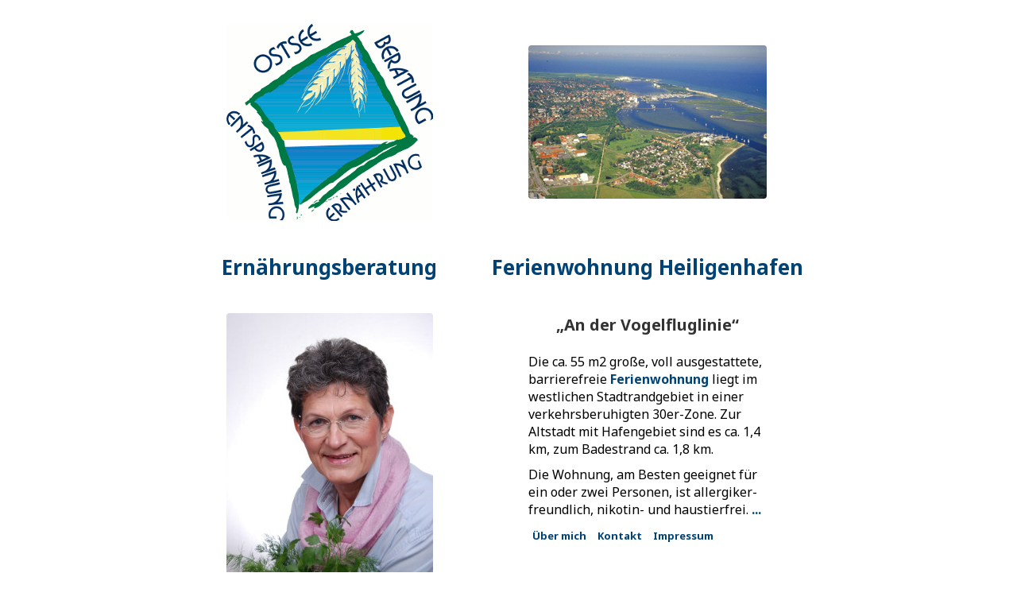

--- FILE ---
content_type: text/html; charset=UTF-8
request_url: https://gesundheits-beraterin.de/
body_size: 4192
content:
<html lang="de">
<head>
<meta content="text/html; charset=utf-8" http-equiv="Content-Type">
<meta name="viewport" content="width=device-width, initial-scale=1.0, maximum-scale=1.0, minimum-scale=1.0, user-scalable=no">
<title>Ihre Gesundheitsberaterin Heiligenhafen an der Ostsee: Else Marie Manske-Nüßlein</title>
<meta content="Ferienwohnung, Urlaub, Ernähungsberatung, Schlankheitstraining, Fasten, Entschlackung, Entgiftung, Heilpflanzen- und Kräuterberatung, Besprechen, Ostsee, Fewo, Urlaub, Heiligenhafen, Ferien, barrierefrei" name="keywords">
<meta content="Ernähungsberaterin Else Marie Manske Nüßlein aus Heiligenhafen bietet Ihnen umfangreiche Informationen und Beratungen im Bereich Schlankheitstraining, Fasten, Entschlackung, Entgiftung, Heilpflanzen- und Kräuterberatung." name="description">
<meta name="robots" content="index, follow, noarchive">
<meta name="language" content="de">
<link rel="shortcut icon" href="img/favicon.png" type="image/png">
<link rel="stylesheet" href="basic.css">
<style type="text/css">
html, body { background-color:#fff; }
a { text-decoration:none; font-weight:bold; color: #047 !important; border:none; }
a:hover { text-decoration:underline; }
img { border:none !important; margin:0 !important; }
a.title { display:block; font-size:26px; font-weight:bold; padding:10px; text-align:center; }
td { padding:30px; vertical-align:top; text-align:center; }
#links a { padding:5px; font-size:13px; }
.p0 { padding:0;}
#subtitle { color:#333;font-size:20px;line-height:30px;padding:0;margin-top:0;margin-bottom:20px }
.stars em { text-shadow: 1px 1px rgba(210, 210, 210, 0.75); color: gold; letter-spacing: 1px }
</style>
</head>
<body>
<table style="width:800px; margin: auto">
<tr>
    <td class="center logo">
        <img alt="Logo" src="img/logo_260.png" width="260" height="248" usemap="#map">
        <map name="map">
            <area shape="rect" coords="1,1,120,248" href="fewo_ausstattung.html" title="Ferienwohnung">
            <area shape="rect" coords="140,1,260,248" href="ernaehrung_leistungen.html" title="Ernährungsberatung">
        </map>
    </td>
    <td class="center nologo">
        <a href="fewo_ausstattung.html" title="Ferienwohnung">
            <img alt="Luftbild Heiligenhafen" src="img/heiligenhafen.jpg">
        </a>
    </td>
</tr>
<tr class="nologo">
    <td class="center p0">
        <a tabindex="1" class="title" href="ernaehrung_leistungen.html"
           title="Ernährungsberatung">Ernährungsberatung</a>
    </td>
    <td class="center p0">
        <a tabindex="2" class="title" href="fewo_ausstattung.html" title="Ferienwohnung">Ferienwohnung
            Heiligenhafen</a>
    </td>
</tr>
<tr class="nologo">
    <td>
        <a href="ernaehrung_leistungen.html" title="Ernährungsberatung">
            <img alt="Else Marie Manske-Nüßlein" src="img/emmn_260.jpg"
                 title="Ökotrophologin Else Marie Manske-Nüßlein" width="260" height="352">
        </a><br>
        <span style="font-size:12px">Ökotrophologin Else Marie Manske-Nüßlein</span>
    </td>
    <td>
        <h3 id="subtitle" class="stars">
            <span class="hand-writing">„An der Vogelfluglinie“</span><br>
        </h3>
        <div style="text-align:left; width:300px; margin: auto">
            <p>
                Die ca. 55 m2 große, voll ausgestattete, barrierefreie <a href="fewo_ausstattung.html">Ferienwohnung</a> liegt im
                westlichen
                Stadtrandgebiet in einer verkehrsberuhigten 30er-Zone. Zur Altstadt mit
                Hafengebiet sind
                es ca. 1,4 km, zum Badestrand ca. 1,8 km.
            </p>
            <p>
                Die Wohnung, am Besten geeignet für ein oder zwei Personen, ist allergiker&shy;freundlich,
                nikotin- und haustierfrei. <a href="fewo_ausstattung.html"
                                              title="Ferienwohnung">...</a>
            </p>
            <div id="links">
                <a tabindex="3" href="info.html">Über mich</a>
                <a tabindex="4" href="kontakt.html">Kontakt</a>
                <a tabindex="5" href="impressum.html">Impressum</a>
            </div>
        </div>
    </td>
</tr>
</table>
</body>
</html>


--- FILE ---
content_type: text/css
request_url: https://gesundheits-beraterin.de/basic.css
body_size: 13864
content:
@charset "UTF-8";@import url("https://fonts.googleapis.com/css?family=Noto+Sans:400,700");/*! Fontawesome, License:
 *  -------------------------------------------------------
 *  - The Font Awesome font is licensed under the SIL Open Font License - http://scripts.sil.org/OFL
 *  - Font Awesome CSS, LESS, and SASS files are licensed under the MIT License -
 *    http://opensource.org/licenses/mit-license.html
 *  - The Font Awesome pictograms are licensed under the
 *    CC BY 3.0 License - http://creativecommons.org/licenses/by/3.0/
 */@font-face{font-family:'FontAwesome';src:url("fonts/fontawesome.eot");src:url("fonts/fontawesome.eot?#iefix") format("embedded-opentype"),url("fonts/fontawesome.woff") format("woff"),url("fonts/fontawesome.ttf") format("truetype");font-weight:normal;font-style:normal}.fa{display:inline-block;font:normal normal normal 14px/1 FontAwesome;font-size:inherit;text-rendering:auto;-webkit-font-smoothing:antialiased;-moz-osx-font-smoothing:grayscale}.link-nowrap,.link-ext{white-space:nowrap}.link-ext:before{display:inline-block;font:normal normal normal 14px/1 FontAwesome;font-size:inherit;text-rendering:auto;-webkit-font-smoothing:antialiased;-moz-osx-font-smoothing:grayscale;content:"\f08e";padding-right:2px}.link-self:link,.link-self:visited{text-decoration:underline}.fa-external-link:before{content:"\f08e"}.fa-chevron-up:before{content:"\f077"}.fa-phone:before{content:"\f095"}.fa-mobile:before{content:"\f10b"}.fa-mail:before{content:"\f0e0"}.fa-prev:before{content:""}.fa-next:before{content:""}.fa-close:before{content:""}/*! Fontawesome End*/a.link:link,a.link:visited{font-weight:bold;text-decoration:underline}html,body{margin:0;padding:0;height:100%;background-color:#fff;font-size:15px;line-height:1.4;font-family:'Noto Sans',sans-serif;color:#000;font-style:normal}.clear{clear:both}h1,h2,h3,h4{margin:3px 0;color:#333}h1{font-size:28px;margin:22px 0;font-style:italic;text-align:center}h2{font-size:17px;margin-top:20px}h3{font-size:16px;margin:4px 0;margin-top:15px}h4{font-size:15px;margin:0;margin-top:15px;color:#222}h1 em,h3 em,h4 em{color:orange;font-style:inherit}h1.hand-writing{font-size:32px}.stars{line-height:normal;text-align:center;font-size:16px}.stars>em{color:gold;text-shadow:1px 1px rgba(100,100,100,0.25) !important;font-size:22px;letter-spacing:1px}p{max-width:800px}ul{max-width:800px}.strong{font-weight:bold;color:#333;padding:10px 0;max-width:1000px}strong,b{color:#333}a:link,a:visited{text-decoration:none;color:#f28945;font-weight:bold}.c_ernaehrung_leistungen>p>a:link,.c_ernaehrung_leistungen>p>a:visited{color:#62a64b}a:hover{text-decoration:underline;color:#fe6400}a[name]:hover{text-decoration:inherit !important;color:inherit !important;background:inherit !important}div.clear{clear:both}#page{min-width:320px;min-height:100%;position:relative}#header{margin:auto;background:url("img/bg_birds.jpg") no-repeat 50% 0 #f28945;min-height:220px}#header_inner{max-width:860px;margin:auto}#title{text-align:center;margin-top:3em;margin-bottom:2em;margin-left:80px;text-align:left;min-height:80px;max-width:400px;font-weight:bold;font-size:32px;line-height:38px;color:#fff;font-style:italic;text-shadow:0 0 8px rgba(0,0,0,0.6)}.h_impressum>#header_inner>#title,.h_kontakt>#header_inner>#title{margin-top:1.75em;margin-bottom:0;margin-left:3.5em;min-height:0}#header.h_ernaehrung{min-height:0}.h_ernaehrung>#header_inner>#title{margin:1em auto;min-height:0;text-align:center}.h_ernaehrung>#header_inner>#mainnav2{max-width:340px}#title.nosub{margin-top:1em;min-height:0}#header.h_impressum,#header.h_kontakt,#header.h_info{min-height:190px}#content{min-width:300px;max-width:860px;padding:15px 2% 50px;margin:auto;box-sizing:border-box}#mainnav{padding:5px 0 0 5px;font-size:15px;width:100%;max-width:740px;margin:0 auto}div#mainnav.empty{height:1px}#mainnav>tbody>tr>td.link>a{text-decoration:none !important}.h_fewo>#mainnav>tbody>tr>.link.selected{background-color:rgba(0,0,0,0.15)}#mainnav>tbody>tr>td>a{color:#fff;font-weight:bold;padding:2px 8px}#mainnav>tbody>tr>td.selected>a{border-bottom:2px solid #fff;border-radius:0}#mainnav>tbody>tr>td>a:hover{background:rgba(0,0,0,0.2);text-shadow:none}h1.stars{text-shadow:1px 1px rgba(210,210,210,0.75)}#mainnav2{margin:auto;overflow-x:hidden;max-width:600px;text-align:center}#mainnav2 .link{padding:6px 14px 4px 14px}.h_heiligenhafen>#header_inner>#mainnav2 .link{padding:6px 10px 4px 10px;font-size:14px}#mainnav2 .link>a{line-height:14px;font-weight:bold;color:#fff !important}#mainnav2 .link>a:hover{text-decoration:underline !important}#mainnav2 .link.selected>a{color:#000 !important}#mainnav2 .link.selected{background-color:#fff;border-top-left-radius:3px;border-top-right-radius:3px}img{border:0;border-radius:4px}img.frame{border:1px #111 solid;margin:3px}dl{margin:20px 0 20px 20px}dt,th{font-weight:bold;color:#555}dd{margin:5px 5px 15px 30px}ul{margin:0;padding-left:20px}li{padding:2px 0;margin-left:0;list-style:circle}li li{list-style:disc}li.l2{list-style:disc}p{margin-top:10px;margin-bottom:10px;text-align:left}.ac{text-align:center}.al{text-align:left}.ar{text-align:right}table{border:0;border-spacing:0;width:100%}td.center{text-align:center;vertical-align:middle}td.pleft{padding-left:10px}td.pright{padding-right:15px}div.odd,div.even{border-top:2px solid #dcc;padding:15px;background:#fff}div.even{background:#fed}div.bottom{border-bottom:2px solid #dcc}span.pt{color:#333;font-size:16px;font-weight:700}div.b{margin-top:20px}#footer{position:absolute;bottom:0;width:100%;height:30px;background:#f7f7f7;font-size:12px;border-top:2px #fff solid;text-align:center}#footer>div{display:inline-block;background:inherit}#footer>div>a,#footer>a{color:#444;display:block;float:left;padding:6px 15px;text-shadow:-1px -1px rgba(255,255,255,0.8)}#header.h_ernaehrung{background:url("img/bg_food.jpg") no-repeat 50% 0 #658e01 !important}.b_ernaehrung pre{font-weight:bold}.h_ernaehrung>#mainnav2{background-color:rgba(141,184,99,0.56)}#b_fewo_belegung{background:#ffc}#b_fewo_belegung #mainnav2 .link.selected{background:#ffc}#html_heiligenhafen,.tab_heiligenhafen_veranstaltungen,#b_heiligenhafen_veranstaltungen{background:#fff !important}.h_heiligenhafen>#mainnav2{font-size:14px}#title>em{font-size:1.1em;white-space:nowrap}#title.title-long{line-height:1.2;font-size:21px}.td_impressum{display:none}@media(max-width:340px){h1{font-size:23px;line-height:1.1}#mainnav2{padding-left:10px;width:100%;min-width:310px;overflow:hidden}}@media(min-width:360px){#title.title-long{font-size:24px}#content{padding-left:3%;padding-right:3%}h1.stars{font-size:18px}}@media(min-width:480px){#title.title-long{font-size:28px}h1.stars{font-size:20px}}#footer>div>#to_top{display:none}@media(max-width:649px){#footer>div>#to_top{display:block;text-decoration:none;font-size:18px}div>.l_start,div>.l_ernaehrung,div>.l_fewo,div>.l_heiligenhafen,.footer_more{display:none !important}}@media(min-width:650px) and (max-width:750px){#footer>div>a,#footer>a{padding-left:12px;padding-right:12px}}.container{background-color:#f7f7f7;padding:1em;margin:1em 0;border-radius:4px;text-align:left}@media(max-width:359px){.container{padding:.5em}}.container>h2,.container>h3,.container>h4{margin-top:0}.container>p:last-child{margin-bottom:0}.mobile-nav{font-size:16px;line-height:32px;height:32px;background-color:#f28945;color:#fff !important;width:100%;margin:0;display:none;box-shadow:0 1px 8px #333;z-index:97}.b_ernaehrung>#page>.mobile-nav{background-color:#6db853}@media(max-width:659px){#header{background:0;height:0;min-height:0 !important;padding:10px;visibility:hidden}#header_inner{display:none}#logo{display:block !important;margin:40px 10px -10px;text-align:center}#logo>img{width:100%;max-width:300px;height:auto}}@media(max-width:659px) and (orientation:landscape){#logo>img{width:200px}}@media(max-width:659px) and (orientation:landscape){#logo{margin-top:10px}#logo>img{width:220px}}@media(max-width:659px){.mobile-nav{display:block}}@media(max-width:659px) and (orientation:portrait){.mobile-nav{position:fixed;top:0}#content{margin-top:20px}}@media(max-width:659px){#content>h1:first-of-type{display:none}.cell-photo-right.static,.cell-photo-left.static{text-align:center;margin-bottom:1em}}@media(orientation:landscape) and (max-height:500px){#content>h1:first-of-type{display:none}}.mobile-title{overflow:hidden;text-overflow:ellipsis;font-weight:bold;white-space:nowrap}#b_ernaehrung_leistungen>#page>.mobile-nav{font-size:15px}.mobile-menu{float:right;padding-right:12px}.menu-icon{line-height:inherit;color:#fff;font-size:21px}.menu-icon:before{content:"\f0c9"}.menu-cover{opacity:.6;width:100%;height:100%;position:fixed;top:0;background:#000;z-index:98}.menu-popup{position:fixed;top:0;right:0;background:#fff;width:220px;max-height:100vh;font-size:15px;font-weight:bold;text-align:left;overflow-y:scroll;z-index:99;box-shadow:0 0 2px #000}.menu-link{display:block;padding-left:15px;height:36px;line-height:36px;border-bottom:1px solid #ccc;white-space:nowrap;overflow-x:hidden;text-overflow:ellipsis}.menu-link:link,.menu-link:visited{color:#333}.menu-link2{padding-left:30px}.menu-link:last-child{border:0}.menu-selected:link,.menu-selected:visited{color:#555;font-style:italic;pointer-events:none}.menu-link:active{color:#fff;background-color:#6db853}@media(min-width:480px) and (max-width:640px){.col2{width:49%;height:auto}}@media(max-width:479px){.col2{margin-bottom:7px}}.nav-prev-next{margin-top:1em;height:25px}.link-next,.link-prev{display:inline-block;line-height:2em;padding:0 1em;background-color:#f28945;font-weight:bold;border-radius:4px;font-size:13px;white-space:nowrap;overflow-x:hidden;text-overflow:ellipsis}.link-next:link,.link-next:visited,.link-prev:link,.link-prev:visited{color:#fff}.link-next{margin-left:.25em;float:right}.link-prev{margin-right:.25em;float:left}.link-prev:before,.link-next:after{display:inline-block;font:normal normal normal 14px/1 FontAwesome;font-size:inherit;text-rendering:auto;-webkit-font-smoothing:antialiased;-moz-osx-font-smoothing:grayscale}.link-prev:before{padding-right:5px;content:"\f053"}.link-next:after{padding-left:5px;content:"\f054"}.prices{margin:5px auto;font-size:16px;font-weight:bold;line-height:1.5;text-align:left;width:auto;white-space:nowrap}#price{background:#55b855;padding:0 5px;border-radius:5px;color:#fff;font-size:18px}.tax{text-align:center;margin:10px auto}.c_fewo_preise>h1{color:#444}.c_fewo_preise>.container{max-width:635px;margin:1em auto}.row{display:flex;justify-content:flex-end}.bia-promo{order:2;width:268px;margin-left:2em;background-color:#6db853;color:#fff !important}.bia-promo>h3{color:inherit !important}.bia-items{flex-grow:2}.link-inherit:link,.link-inherit:visited{color:inherit;text-decoration:underline;font-weight:inherit}@media(max-width:605px){.bia-promo,.bia-items{width:auto;margin-left:0}.row{display:block}}.fewo-promo{background-color:#fff0e7}.row-text-photo{display:table;margin-bottom:2em}.cell-photo-left{float:left}.cell-photo-right{float:right}.cell-photo-left{padding-right:1em}.cell-photo-right{padding-left:1em}.cell-photo-left.two,.cell-photo-right.two{width:30%}.cell-photo-left,.cell-photo-right{width:48%;max-width:400px;display:inline-block;box-sizing:border-box}@media(max-width:480px){.cell-photo-left,.cell-photo-right{width:100%;max-width:100%;min-width:100%;display:block;padding:0;float:none}}.cell-photo-left.static,.cell-photo-right.static{width:auto}@media(min-width:480px){.cell-two{width:45%;float:left}.cell-two:first-of-type{margin-right:10%}}.img-auto{width:100%;border-radius:4px;padding-top:2px;padding-bottom:2px}@media(orientation:landscape) and (max-width:600px){.img-auto.v{width:auto;height:280px;border-radius:4px;padding-top:2px;padding-bottom:2px}}@media(min-width:700px){.columns{width:50%;float:left}.cell-two:first-of-type{margin-right:5%}}.cell-photo{text-align:center}.row-text-photo>p{display:table}.row-text-photo>p:first-of-type{margin-top:0}.row-text-photo>p:last-child{margin-bottom:0}.row-text-photo>.cell-text-right>p{display:table}.row-text-photo>.cell-text-right>p:first-of-type{margin-top:0}.row-text-photo>.cell-text-right>p:last-child{margin-bottom:0}@media(orientation:landscape) and (max-width:600px){#emmn{width:auto;height:220px;margin-right:1em}}.cell-right,.cell-left{vertical-align:top;max-width:380px}@media(max-width:479px){.cell-right,.cell-left{float:left;max-width:none;width:100%;text-align:center}}.cell-right>h3{margin-top:0}#map{max-width:100%;width:600px;height:450px}.img-left{margin-right:5px}.img-right{margin-left:5px}.c_fewo_bilder{text-align:center}.c_fewo_bilder>img{margin-bottom:1em;max-width:600px}@media(max-width:700px){.img-auto-v{height:auto;width:100%;max-width:320px !important;margin-left:0;margin-right:0}}.c_fewo_belegung{text-align:center}#b_fewo_belegung>#page>#footer{background-color:#fff}ul.dot{padding:0;margin:0}ul.dot>li{list-style:none;padding-left:1em;text-indent:-.7em}ul.dot>li:before{display:inline-block;font:normal normal normal 14px/1 FontAwesome;font-size:inherit;text-rendering:auto;-webkit-font-smoothing:antialiased;-moz-osx-font-smoothing:grayscale;font-size:9px;content:"\f111";color:#f7b68b;width:3px;padding-left:7px}.b_ernaehrung .container>ul.dot>li:before{color:#6db853}.b_ernaehrung>#page>#content>.nav-prev-next>.link-next,.b_ernaehrung>#page>#content>.nav-prev-next>.link-prev{background:#6db853}#b_heiligenhafen_altstadt>#page>#footer{position:fixed}.c_heiligenhafen_altstadt,.c_heiligenhafen_fepa,.c_heiligenhafen_strand,.c_heiligenhafen_yachthafen,.c_heiligenhafen_fischerei{max-width:610px !important;text-align:center;box-sizing:content-box !important}a.rel{position:absolute;top:0;-webkit-transition:opacity .75s ease;transition:opacity .75s ease}a.show{opacity:1;z-index:1}a.fade{opacity:0;z-index:0}a.hidden{display:none;opacity:0}figcaption{font-family:inherit !important;font-size:1.2em}figure>img{border-radius:0}
.container.highlight{background:#ffa}.link.black{color:#000}
.img-auto-h{width:auto;height:250px}